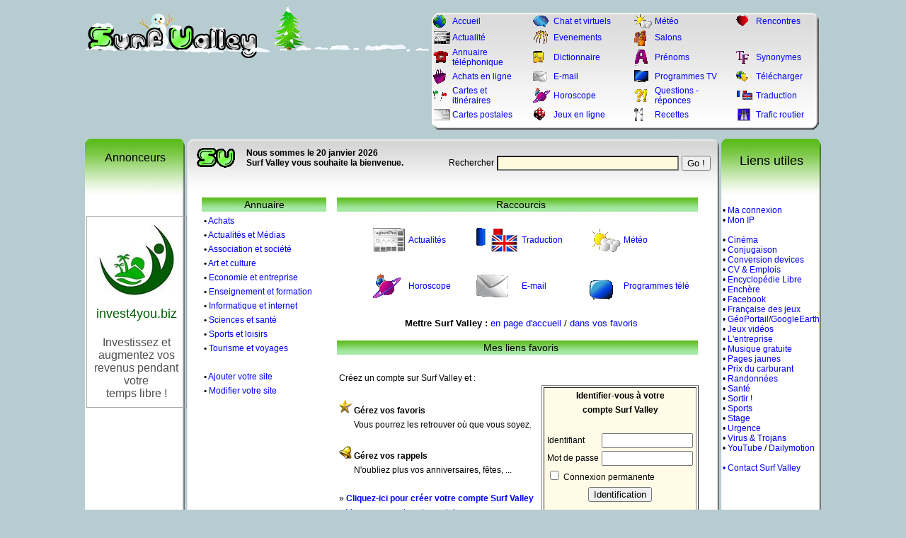

--- FILE ---
content_type: text/html
request_url: https://surf-valley.com/index.php?PHPSESSID=770681fdd28f6129ce4bd92e03c92c15
body_size: 6080
content:
<!DOCTYPE html PUBLIC "-//W3C//DTD XHTML 1.0 Transitional//EN" "http://www.w3.org/TR/xhtml1/DTD/xhtml1-transitional.dtd">
<html xmlns="http://www.w3.org/1999/xhtml">
<head>
<meta http-equiv="Content-Type" content="text/html; charset=utf-8" />
<link href="./../imgs/styles-petit.css" rel="stylesheet" type="text/css" />
<link href="./../imgs/stylesall.css" rel="stylesheet" type="text/css" />
<style type="text/css">
fixedHeader {
position: fixed;
top: 0;
left: 0;
width: 100%;
z-index: 10;
visibility:hidden;
}
</style>

<title>Nous sommes le 20 janvier 2026 Surf Valley vous souhaite la bienvenue. Surf Valley : votre guide internet</title>
<META NAME="KEYWORDS" CONTENT="surfvalley, surf valley, annuaire site, horoscope gratuit, programme tv, annuaire téléphonique inversé, météo email gratuit">
<META NAME="DESCRIPTION" CONTENT="SurfValley portail internet : annuaire, horoscope gratuit, programme tv, annuaire téléphonie inversé, météo, ...">
<script data-ad-client="ca-pub-8299923316081047" async src="https://pagead2.googlesyndication.com/pagead/js/adsbygoogle.js"></script>
<link rel="shortcut icon" href="http://www.surf-valley.com/favico.ico" />
</head>

<!-- text-decoration:none; -->
<script language=javascript>
PosX=(screen.width-780)/2;
PosY=(screen.height-540)/2;
function ChatVoila() {
PopWin=open('http://chat.voila.fr', '_chat','top='+PosY+',left='+PosX+',width=780,height=540,scrollbars=1,toolbar=0,menubar=0,status=0,resizable=0');
}

</script>
<body>

<div id="fixedHeader">
</div>

<script>
  var noPub = function(){
	  /*
	var d = document, ads = d.createElement('script'),
		html = d.getElementsByTagName('html')[0];
	ads.setAttribute('src', 
	'//pagead2.googlesyndication.com/pagead/show_companion_ad.js');
	ads.addEventListener('load',function(){ noPub=1 });
	var testAds = function(){ 
	  if (noPub == 1) return 1;
	  while (html.firstChild) html.removeChild(html.firstChild);
	  d.getElementById("fixedHeader").style.visibility = "visible";
	  //html.textContent = "Disable Ads Blocker for this site"+
		//				"& Refresh to view this page";
	};
	setTimeout(testAds, 1000);
	html.appendChild(ads);
	*/
}();
  </script>

<div align=center>

<table width=1024 border=0 cellpadding="0" cellspacing="0">
<tr><td colspan=3>
	<table width=100%>
	<tr><td valign=top>
		  		<a href="http://www.surf-valley.com"><img src="./../imgs/logo-hiver-petit.png" border=0></a><br />
	    ﻿
	</td><td align=right>

	  <div id="menu">
	  	<center>
	    <table width="562" border="0" cellpadding="0" cellspacing="2">
	    <tr><td  align="center" width="27"><img src="./imgs/petitesicones/annuaire-internet.gif" alt="Accueil" /></td><td width="124"><a href="./index.php">Accueil</a></td><td width="11">&nbsp;</td><td  align="center" width="27"><img src="./imgs/petitesicones/chat.gif" alt="Chat et virtuels" /></td><td width="124"><a href="./services,chat.html">Chat et virtuels</a></td><td width="11">&nbsp;</td><td  align="center" width="27"><img src="./imgs/petitesicones/meteo.gif" alt="Météo" /></td><td width="124"><a href="./service,meteo.html">Météo</a></td><td width="11">&nbsp;</td><td  align="center" width="27"><img src="./imgs/petitesicones/rencontres.gif" alt="Rencontres" /></td><td width="124"><a href="./service,rencontre-internet-gratuite.html">Rencontres</a></td></tr><tr><td  align="center" width="27"><img src="./imgs/petitesicones/actualite.gif" alt="Actualité" /></td><td width="124"><a href="./service,actualite.html">Actualité</a></td><td width="11">&nbsp;</td><td  align="center" width="27"><img src="./imgs/petitesicones/evenement.gif" alt="Evenements" /></td><td width="124"><a href="./services,evenement.html">Evenements</a></td><td width="11">&nbsp;</td><td  align="center" width="27"><img src="./imgs/petitesicones/salons.gif" alt="Salons" /></td><td width="124"><a href="./services,salon.html">Salons</a></td></tr><tr><td  align="center" width="27"><img src="./imgs/petitesicones/annuaire-telephonique.gif" alt="Annuaire téléphonique" /></td><td width="124"><a href="./service,telephone.html">Annuaire téléphonique</a></td><td width="11">&nbsp;</td><td  align="center" width="27"><img src="./imgs/petitesicones/dictionnaire.gif" alt="Dictionnaire" /></td><td width="124"><a href="./service,dictionnaire.html">Dictionnaire</a></td><td width="11">&nbsp;</td><td  align="center" width="27"><img src="./imgs/petitesicones/prenoms.gif" alt="Prénoms" /></td><td width="124"><a href="./service,prenom.html">Prénoms</a></td><td width="11">&nbsp;</td><td  align="center" width="27"><img src="./imgs/petitesicones/synonymes.gif" alt="Synonymes" /></td><td width="124"><a href="./service,dictionnaire.html">Synonymes</a></td></tr><tr><td  align="center" width="27"><img src="./imgs/petitesicones/achats-en-ligne.gif" alt="Achats en ligne" /></td><td width="124"><a href="./service,boutique.html">Achats en ligne</a></td><td width="11">&nbsp;</td><td  align="center" width="27"><img src="./imgs/petitesicones/email.gif" alt="E-mail" /></td><td width="124"><a href="./services,email-gratuit.html">E-mail</a></td><td width="11">&nbsp;</td><td  align="center" width="27"><img src="./imgs/petitesicones/programme-tv.gif" alt="Programmes TV" /></td><td width="124"><a href="./service,programmes-tele.html">Programmes TV</a></td><td width="11">&nbsp;</td><td  align="center" width="27"><img src="./imgs/petitesicones/telecharger.gif" alt="Télécharger" /></td><td width="124"><a href="./services,telecharger.html">Télécharger</a></td></tr><tr><td  align="center" width="27"><img src="./imgs/petitesicones/cartes-itineraires.gif" alt="Cartes et itinéraires" /></td><td width="124"><a href="./service,itineraire.html">Cartes et itinéraires</a></td><td width="11">&nbsp;</td><td  align="center" width="27"><img src="./imgs/petitesicones/horoscope.gif" alt="Horoscope" /></td><td width="124"><a href="./services,horoscope.html">Horoscope</a></td><td width="11">&nbsp;</td><td  align="center" width="27"><img src="./imgs/petitesicones/questions-reponses.gif" alt="Questions - réponces" /></td><td width="124"><a href="./service,questions-reponses.html">Questions - réponces</a></td><td width="11">&nbsp;</td><td  align="center" width="27"><img src="./imgs/petitesicones/traduction.gif" alt="Traduction" /></td><td width="124"><a href="./service,traduction.html">Traduction</a></td></tr><tr><td  align="center" width="27"><img src="./imgs/petitesicones/cartes-postales.gif" alt="Cartes postales" /></td><td width="124"><a href="./cartes/index.php">Cartes postales</a></td><td width="11">&nbsp;</td><td  align="center" width="27"><img src="./imgs/petitesicones/jeux-en-ligne.gif" alt="Jeux en ligne" /></td><td width="124"><a href="./services,jeux-en-ligne.html">Jeux en ligne</a></td><td width="11">&nbsp;</td><td  align="center" width="27"><img src="./imgs/petitesicones/recettes.gif" alt="Recettes" /></td><td width="124"><a href="./service,recettes.html">Recettes</a></td><td width="11">&nbsp;</td><td  align="center" width="27"><img src="./imgs/petitesicones/infotrafic.gif" alt="Trafic routier" /></td><td width="124"><a href="./service,infotrafic.html">Trafic routier</a></td></tr>	    </table>
		</div>
	</td></tr>
	</table>
</td></tr>
<tr>
<td width=144>
	<div id=colonnetitre>
	<div align=center>
			<font size="3">
		        <br />Annonceurs
		</font>
		</div>
	</div>
</td><td>
	<div id=centretitre>		
    <table border="0" width=99%>
      <tr>
        <td width="8" height="49">&nbsp;</td>
        <td width=30><img src="./../imgs/grossesicones/sv.gif" /></td>
        <td width="8">&nbsp;</td>
        <td><nobr><b>Nous sommes le 20 janvier 2026<br />Surf Valley vous souhaite la bienvenue.</b></nobr></td>
        <td align=right><div align=right><br /> 
				<FORM action="./../moteur/find.php" method=post>
				<table>
				<tr><td><font id=base>Rechercher</font></td>
				
				<td><INPUT id=inputboxsai TYPE="text" NAME="q" SIZE=30 style="background-color:#FFFADD" >
				</td><td valign=center>
				<table border=0 CELLPADDING=0 CELLSPACING=0><tr><td><INPUT TYPE=submit VALUE="Go !" id=btrech></td></tr></table>
				</td></tr>
				</table>
				</FORM>
				</div></td>
      </tr>
    </table>
    </div>
</td><td width=144>
	<div id=colonnetitre>
	<div align=center><br />Liens utiles</div>
	</div>
</td></tr>
<tr><td valign=top id="colonnetd">
	<div id=colonnecentre>
	<center>
							<table width=130 height=100%><tr><td>

										<tr><td align=center><center>
					<font size=1 face=verdana>
					
					
					<br /><br />

					<center>
					<table width=100 border=1 style="border: 1px solid #aaaaaa;border-collapse: collapse;">
					<tr><td style="padding: 10px;"><center>
					<a href="https://www.invest4you.biz" target="_blank"><img src="https://www.invest4you.biz/img/logo-invest4you.jpg"></a><br /><br />
					<font size=4 face=arial>
					<a href="https://www.invest4you.biz" target="_blank" style=""><font color="#005c00">invest4you.biz</font></a><br /><br />
					<font size=3 color="#4E4E4E">
					Investissez et<br />
					augmentez vos revenus
					pendant votre<br />temps libre !
					</font></font></center></td></tr></table></center>


					<br /><br />
					<br /><br />
					

										
					</font>


                    </center></td></tr><tr><td align=center>
					<br /><br /><br /><br /><br /><br /><br />
					<center>
					<a href="./moteur/addinfo.php"><u>Ajoutez votre site<br />Gratuit et immédiat</u></a>
					</center>
					</td></tr>
					</table>
					
						</center>
	</div>      
  
</td><td valign=top id="colonnetdpage">

  <div id="centrecentre">

<div align=center>

<table>
<tr><td valign=top rowspan=2>

	<div id="annuaire">
 		<div align="center">Annuaire</div>
		<table><tr><td align=left>
		<b>&#149;</b> <a href="moteur,annuaire,MAR.html"><font id=baselien>Achats</font></a><br />
		<b>&#149;</b> <a href="moteur,annuaire,ACT.html"><font id=baselien>Actualités et Médias</font></a><br />
		<b>&#149;</b> <a href="moteur,annuaire,ASS.html"><font id=baselien>Association et société</font></a><br />
		<b>&#149;</b> <a href="moteur,annuaire,ART.html"><font id=baselien>Art et culture</font></a><br />
		<b>&#149;</b> <a href="moteur,annuaire,ENT.html"><font id=baselien>Economie et entreprise</font></a><br />
		<b>&#149;</b> <a href="moteur,annuaire,EDU.html"><font id=baselien>Enseignement et formation</font></a><br />
		<b>&#149;</b> <a href="moteur,annuaire,INT.html"><font id=baselien>Informatique et internet</font></a><br />
		<b>&#149;</b> <a href="moteur,annuaire,SCI.html"><font id=baselien>Sciences et santé</font></a><br />
		<b>&#149;</b> <a href="moteur,annuaire,LOI.html"><font id=baselien>Sports et loisirs</font></a><br />
		<b>&#149;</b> <a href="moteur,annuaire,TOU.html"><font id=baselien>Tourisme et voyages</font></a><br />
		<br />
		<b>&#149;</b> <a href="moteur/addinfo.php"><font id=baselien>Ajouter votre site</font></a><br />
		<b>&#149;</b> <a href="moteur/modifsite.php"><font id=baselien>Modifier votre site</font></a><br />	

		<a href="annaffx.php"><font id=baselien></font></a>
		</td></tr>
		</table>
	</div>

		
	
	<br />
		

</td><td>&#160;&#160;</td><td valign=top>

	<div id="raccourcis">
		<div align="center">Raccourcis</div>
		<br />
		<table width="535" border="0">
		<tr>
			<td width="43">&nbsp;</td>
			<td width="47"><a href="service,actualite.html"><img src="imgs/grossesicones/actualite.gif" border=0 alt="actualités" width="47" height="34" /></a></td>
			<td width="77"><a href="service,actualite.html">Actualités</a></td>
			<td width="10">&nbsp;</td>
			<td width="61"><a href="service,traduction.html"><img src="imgs/grossesicones/traduction.gif" border=0 alt="traduction" width="60" height="35" /></a></td>
			<td width="78"><a href="service,traduction.html">Traduction</a></td>
			<td width="9">&nbsp;</td>
			<td width="45"><a href="service,meteo.html"><img src="imgs/grossesicones/meteo.gif" border=0 alt="météo" width="45" height="34" /></a></td>
			<td width="110"><a href="service,meteo.html">Météo</a></td>
			<td width="13">&nbsp;</td>
		</tr>	
		<tr>
			<td>&nbsp;</td>
		</tr>
		<tr>
			<td>&nbsp;</td>
			<td><a href="services,horoscope.html"><img src="imgs/grossesicones/horoscope.gif" border=0 alt="horoscope" width="41" height="35" /></a></td>
			<td><a href="services,horoscope.html">Horoscope</a></td>
			<td>&nbsp;</td>
			<td><a href="services,email-gratuit.html"><img src="imgs/grossesicones/email.gif" border=0 alt="email" width="47" height="34" /></a></td>
			<td><a href="services,email-gratuit.html">E-mail</a></td>
			<td>&nbsp;</td>
						<td><a href="service,programmes-tele.html"><img src="imgs/grossesicones/programme-tv.gif" border=0 alt="programme télé" width="35" height="39" /></a></td>
			<td><a href="service,programmes-tele.html">Programmes télé</a></td>
			<td>&nbsp;</td>
		</tr>
		</table>
		<br />
		<center>
		<font size=2 face=arial>
		<b>Mettre Surf Valley :</b>
		<script language=javascript>

        //on detecte le navigateur	
function FctNav() {var agt=navigator.userAgent.toLowerCase();var ns4=document.layers;
if(document.all){if(agt.indexOf('opera')>-1==true) var opera=true;else var ie=true;} else if(document.getElementById){
if(agt.indexOf('safari')>-1==true) var saf=true; 
else if(agt.indexOf('netscape')>-1==true) var ns6=true;
else if(agt.indexOf('firefox')>-1==true) var ffx=true;
else if(agt.indexOf('mozilla')>-1==true) var moz=true;}
if(ns4){nav="ns4";}else if(opera){nav="opera";}else if(ns6){nav="ns6";}else if(ffx){nav="ffx";}else if(moz){nav="moz";}else if(ie){	nav="ie";}else if(saf){nav="saf";}return nav;}

function FctAcc(Quid) {nav=FctNav();
if(nav=="ns4"){alert("Vous utilisez Netscape comme navigateur.\nPour ajouter Surf Valley en page de démarrage, veuillez procéder comme suit :\n\n1/ Menu Edition => Préférences\n2/ Onglet Navigator =>   Page d'accueil\n3/ Cliquez sur Utiliser la page actuelle.");
}else if(nav=="opera"){alert("Vous utilisez Opera comme navigateur.\nPour ajouter Surf Valley en page de démarrage, veuillez procéder comme suit :\n\n1/ Menu Outils => Préférences.\n2/ Onglet Générales =>   Page d'accueil\n3/ Cliquez sur Utiliser l'actuelle.");
}else if(nav=="ns6"){alert("Vous utilisez Netscape comme navigateur.\nPour ajouter Surf Valley en page de démarrage, veuillez procéder comme suit :\n\n1/ Menu Edition => Préférences\n2/ Onglet Navigator =>   Page d'accueil\n3/ Cliquez sur Utiliser la page actuelle.");
}else if(nav=="ffx"){alert("Vous utilisez Firefox comme navigateur.\nPour ajouter Surf Valley en page de démarrage, veuillez procéder comme suit :\n\n1/ Menu Outils =>  Options\n2/ Onglet Général =>   Page d'accueil\n3/ Cliquez sur Pages courantes");
}else if(nav=="moz"){alert("Vous utilisez Mozilla comme navigateur.\n Pour ajouter Surf Valley en page de démarrage, veuillez procéder comme suit :\n\n1/ Menu Edition => Préférences.\n2/ Onglet Navigateur =>   Ma page d'accueil\n3/ Cliquez sur Utiliser la page actuelle.");
}else if(nav=="ie"){Quid.style.behavior='url(#default#homepage)';Quid.setHomePage("http://www.surf-valley.com");} 
else if(nav=="saf"){alert("Vous utilisez Safari comme navigateur.\nPour ajouter Surf Valley en page de démarrage, veuillez procéder comme suit :\n\n1/ Menu Safari => Préférences\n2/ Onglet Générales =>   Page d'accueil\n3/ Cliquez sur Utiliser la page active.");} 	
}

function FctFav() {nav=FctNav();if(nav=="ns4"){
alert("Vous utilisez Netscape comme navigateur.\nPour ajouter Surf Valley dans vos signets, veuillez procéder comme suit :\n\nAppuyer simultanément sur ctrl + d (pc) ou Pomme + d (mac)");
}else if(nav=="opera"){alert("Vous utilisez Opera comme navigateur.\nPour ajouter Surf Valley dans vos signets, veuillez procéder comme suit :\n\nAppuyer simultanément sur ctrl + t (pc) ou Pomme + t (mac)");
}else if(nav=="ns6"){alert("Vous utilisez Netscape comme navigateur.\nPour ajouter Surf Valley dans vos signets, veuillez procéder comme suit :\n\nAppuyer simultanément sur ctrl + d (pc) ou Pomme + d (mac)");
}else if(nav=="ffx"){window.sidebar.addPanel("Surf Valley votre portail internet", "http://www.surf-valley.com","");
}else if(nav=="moz"){alert("Vous utilisez Mozilla comme navigateur.\n Pour ajouter Surf Valley dans vos marques pages, veuillez procéder comme suit :\n\nAppuyer simultanément sur ctrl + d (pc) ou Pomme + d (mac)");
}else if(nav=="ie"){window.external.addfavorite("http://www.surf-valley.com", "Sur Valley votre portail internet");} 
else if(nav=="saf"){alert("Vous utilisez Safari comme navigateur.\nPour ajouter Surf Valley dans vos signets, veuillez procéder comme suit :\n\nAppuyer simultanément sur  Pomme + d");} 	
}
</script>
		<a href="javascript:void(0);" onclick="javascript:FctAcc(this);return(false);">en page d'accueil</a>
		 / <a href="javascript:void(0);" onclick="javascript:FctFav();">dans vos favoris</a>
		</font></center>
		
				
		
    </div>


</td></tr>
<tr><td></td><td valign=top>    
    	<div id="derniers">
		<div align="center">Mes liens favoris</div>
		<br />
		<div id=tableau>
		


<table>
<tr>
	<td valign=top>
	
		Créez un compte sur Surf Valley et :<br > 
		<br />
		<img src="../imgs/favoris.gif" width="18" height="20" /> <b>Gérez vos favoris</b><br />
		&#160;&#160;&#160;&#160;&#160;&#160; Vous pourrez les retrouver où que vous soyez.<br />
		<br />
		<img src="../imgs/cloche.gif" width="18" height="18" /> <b>Gérez vos rappels</b><br />
		&#160;&#160;&#160;&#160;&#160;&#160; N'oubliez plus vos anniversaires, fêtes, ...<br />
		<br />		

		&raquo; <a href="./compte/srv-creercompte.php"><b>Cliquez-ici pour créer votre compte Surf Valley</b></a><br />
		&raquo; <a href="./compte/srv-passeperdu.php">Vous avez perdu votre mot de passe</a><br />
			
	</td>
	<td>&#160;</td>
	<td valign=top>
	
		<br />
		<table border=1>
		<tr><td bgcolor=#FFFBE6>
			<center><b>Identifier-vous à votre<br />compte Surf Valley</b></center><br />
			<form action="./compte/entree.php" method=post>
			<table>
			<tr>
				<td>Identifiant</td>
				<td><input type="text" name="identifiant" size=14></td>
			</tr>
			<tr>
				<td><nobr>Mot de passe</nobr></td>
				<td><input type="password" name="passe" size=14></td>
			</tr>
			<tr>
				<td colspan=2><input type="checkbox" name="auto" value="o" /> Connexion permanente</td>
			</tr>
			<tr>
				<td colspan=2><center><input type="submit" value="Identification"></center></td>
			</tr>
			</table>
			</form>
			<br />
			
			<center><b>
						</b></center>
			
		</td></tr>
		</table>
		<br />		
	
	</td>
</tr>
</table>

	

		</div>
	</div>	
	
</td></tr>
</table>

</div>

﻿  </div>
  
</td><td width=144 valign=top id="colonnetd">

	<div id=colonnecentre>
    <nobr>
    	<br />
    
    &#160;&#149; <a href="./../speed/">Ma connexion</a><br>
	&#160;&#149; <a href="./../services,mon-adresse-ip.html">Mon IP</a><br>
	<br />
    &#160;&#149; <a href="http://www.allocine.fr/" target="_blank">Cinéma</a><br>
    &#160;&#149; <a href="http://www.leconjugueur.com/" target="_blank">Conjugaison</a><br>
    &#160;&#149; <a href="./../service,conversiondevise.html">Conversion devices</a><br>
    &#160;&#149; <a href="http://www.allopass.com/check/red.php4?CA=X7617089E679Q" target=_blank>CV & Emplois</a><br>
    &#160;&#149; <a href="http://fr.wikipedia.org/wiki/" target=_blank>Encyclopédie Libre</a><br>
    &#160;&#149; <a href="http://www.ebay.fr/" target=_blank>Enchère</a><br>
    &#160;&#149; <a href="http://www.facebook.com" target=_blank>Facebook</a><br>
    &#160;&#149; <a href="http://www.fdjeux.com" target=_blank>Française des jeux</a><br>
    &#160;&#149; <a href="http://www.geoportail.fr/" target=_blank>GéoPortail</a>/<a href="http://earth.google.com/intl/fr/" target=_blank>GoogleEarth</a><br>
        &#160;&#149; <a href="http://www.jeuxvideo.com" target="_blank">Jeux vidéos</a><br>
    &#160;&#149; <a href="./../services,entreprise.html">L'entreprise</a><br>
    &#160;&#149; <a href="http://www.deezer.com/fr/" target="_blank">Musique gratuite</a><br>
    &#160;&#149; <a href="http://www.pagesjaunes.fr/" target="_blank">Pages jaunes</a><br>
    &#160;&#149; <a href="./../service,comparatif-carburant.html" target="_blank">Prix du carburant</a><br>
	&#160;&#149; <a href="http://www.randoducoin.com" target="_blank">Randonnées</a><br>
	<!--    &#160;&#149; <a href="http://easybus.carrefourinternet.com/fr/portail/sonneries/" target=_blank>Pour mobile</a><br> -->
    &#160;&#149; <a href="http://www.doctissimo.fr" target=_blank>Santé</a><br>
    &#160;&#149; <a href="http://www.onvasortir.com" target=_blank>Sortir !</a><br>
    &#160;&#149; <a href="./../services,sport.html">Sports</a><br>
    &#160;&#149; <a href="http://www.en-stage.com" target=_blank>Stage</a><br>
    
    &#160;&#149; <a href="http://www.distrimed.com/conseils/page_accueil_conseils.htm" target="_blank">Urgence</a><br>
    &#160;&#149; <a href="../services,virus-trojan.html">Virus & Trojans</a><br>
    &#160;&#149; <a href="http://fr.youtube.com" target=_blank>YouTube</a> / <a href="http://www.dailymotion.com/fr" target=_blank>Dailymotion</a><a href="/moteur/annaffx.php"><font color=#FFFFFF>-</font><br />
    <br />
    &#160;&#149; <a href="./../contact.php">Contact Surf Valley</a><br>
	</nobr>
	
	<br />
	<br /><br />
	<center>
	
				
		
		
	</div>
  
</td></tr>
</td><td>
	<div id=colonnebas></div>
</td><td>
	<div id=centrebas></div>
</td><td>
	<div id=colonnebas></div>
</td></tr>

<tr><td colspan=3>
  <center>
  
  <br />
  </center>
  
	<center><br />
	<font size=1 face=Arial>
	&copy; Copyright 1999 - Surf Valley - Tous droits réservés -<br>
	Le Webmaster ne peut être tenu responsable du contenu des liens référencés<br>
	<br>
	</font>
	<br />
<a href="https://www.invest4you.biz" target=_blank>.</a>

<a href="http://www.invest4you.biz/FR/srv-mnet.awp" target=_blank>mainet</a>


	    	<script language="JavaScript1.1">
	<!--
	hsh=new Date();hsd=document;hsi='<a href="http://www.xiti.com/xiti.asp?s=48763"';hsi+=' TARGET="_top"><img width="39" height="25" border=0 ';
	hsi+='src="http://logv12.xiti.com/hit.xiti?s=48763';hsi+='&p=all_page&hl=' + hsh.getHours() + 'x' + hsh.getMinutes() + 'x' + hsh.getSeconds();
	if(parseFloat(navigator.appVersion)>=4) {Xiti_s=screen;hsi += '&r=' + Xiti_s.width + 'x' + Xiti_s.height + 'x' + Xiti_s.pixelDepth + 'x' + Xiti_s.colorDepth;}
	hsd.writeln(hsi + '&ref=' + hsd.referrer.replace('&', '$') + '" title="Mesurez votre audience"></a>');
	//-->
	</script><noscript><a href="http://www.xiti.com/xiti.asp?s=48763" target="_top"><img width="39" height="25" border=0 src="http://logv12.xiti.com/hit.xiti?s=48763&p=all_page&" title="Mesurez votre audience"></a></noscript>
	
	
	<script type="text/javascript">
    var advst_glob_scan = 1;
	</script>
	<script type="text/javascript" src="http://ad.advertstream.com/advst_f.php?affiliate=14093"></script>
		<br /><br />
	Vignettes de site par : <a href="http://www.thumbalizr.com" target=_blank>thumbalizr</a>
	/ <a href="http://www.robothumb.com" target=_blank>robothumb</a>
	/ <a href="http://www.thumbshots.org" target=_blank>thumbshots</a>
	
		</center>   
    
</td></tr>
</table>
</div>

</body>
</html>


--- FILE ---
content_type: text/html; charset=utf-8
request_url: https://www.google.com/recaptcha/api2/aframe
body_size: 267
content:
<!DOCTYPE HTML><html><head><meta http-equiv="content-type" content="text/html; charset=UTF-8"></head><body><script nonce="12Rx96rlPgM5LxZWvYe8uA">/** Anti-fraud and anti-abuse applications only. See google.com/recaptcha */ try{var clients={'sodar':'https://pagead2.googlesyndication.com/pagead/sodar?'};window.addEventListener("message",function(a){try{if(a.source===window.parent){var b=JSON.parse(a.data);var c=clients[b['id']];if(c){var d=document.createElement('img');d.src=c+b['params']+'&rc='+(localStorage.getItem("rc::a")?sessionStorage.getItem("rc::b"):"");window.document.body.appendChild(d);sessionStorage.setItem("rc::e",parseInt(sessionStorage.getItem("rc::e")||0)+1);localStorage.setItem("rc::h",'1768919648290');}}}catch(b){}});window.parent.postMessage("_grecaptcha_ready", "*");}catch(b){}</script></body></html>